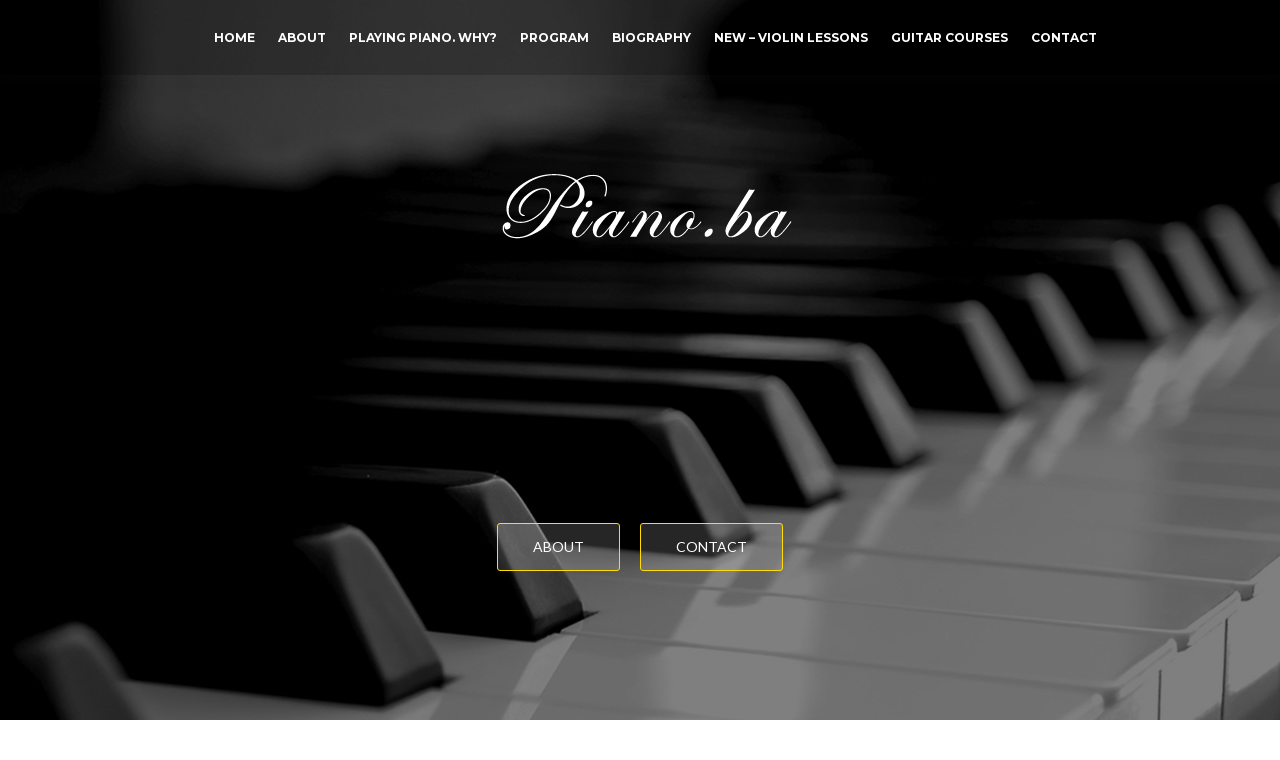

--- FILE ---
content_type: text/html; charset=UTF-8
request_url: http://piano.ba/
body_size: 6315
content:
<!DOCTYPE html>

<html lang="en-US">

<head>

	
    <meta charset="UTF-8">
    <meta name="viewport" content="width=device-width, initial-scale=1">
    <title>Piano | Music Courses</title>
    <link rel="profile" href="http://gmpg.org/xfn/11">
    <link rel="pingback" href="http://piano.ba/xmlrpc.php">
	
	
    <!--[if lt IE 9]>
    <script src="http://piano.ba/wp-content/themes/zerif-lite/js/html5.js"></script>
    <link rel="stylesheet" href="http://piano.ba/wp-content/themes/zerif-lite/css/ie.css" type="text/css">
    <![endif]-->

    <meta name='robots' content='max-image-preview:large' />
<link rel='dns-prefetch' href='//fonts.googleapis.com' />
<link rel='dns-prefetch' href='//s.w.org' />
<link rel="alternate" type="application/rss+xml" title="Piano &raquo; Feed" href="https://piano.ba/?feed=rss2" />
<link rel="alternate" type="application/rss+xml" title="Piano &raquo; Comments Feed" href="https://piano.ba/?feed=comments-rss2" />
<script type="text/javascript">
window._wpemojiSettings = {"baseUrl":"https:\/\/s.w.org\/images\/core\/emoji\/14.0.0\/72x72\/","ext":".png","svgUrl":"https:\/\/s.w.org\/images\/core\/emoji\/14.0.0\/svg\/","svgExt":".svg","source":{"concatemoji":"http:\/\/piano.ba\/wp-includes\/js\/wp-emoji-release.min.js?ver=6.0.11"}};
/*! This file is auto-generated */
!function(e,a,t){var n,r,o,i=a.createElement("canvas"),p=i.getContext&&i.getContext("2d");function s(e,t){var a=String.fromCharCode,e=(p.clearRect(0,0,i.width,i.height),p.fillText(a.apply(this,e),0,0),i.toDataURL());return p.clearRect(0,0,i.width,i.height),p.fillText(a.apply(this,t),0,0),e===i.toDataURL()}function c(e){var t=a.createElement("script");t.src=e,t.defer=t.type="text/javascript",a.getElementsByTagName("head")[0].appendChild(t)}for(o=Array("flag","emoji"),t.supports={everything:!0,everythingExceptFlag:!0},r=0;r<o.length;r++)t.supports[o[r]]=function(e){if(!p||!p.fillText)return!1;switch(p.textBaseline="top",p.font="600 32px Arial",e){case"flag":return s([127987,65039,8205,9895,65039],[127987,65039,8203,9895,65039])?!1:!s([55356,56826,55356,56819],[55356,56826,8203,55356,56819])&&!s([55356,57332,56128,56423,56128,56418,56128,56421,56128,56430,56128,56423,56128,56447],[55356,57332,8203,56128,56423,8203,56128,56418,8203,56128,56421,8203,56128,56430,8203,56128,56423,8203,56128,56447]);case"emoji":return!s([129777,127995,8205,129778,127999],[129777,127995,8203,129778,127999])}return!1}(o[r]),t.supports.everything=t.supports.everything&&t.supports[o[r]],"flag"!==o[r]&&(t.supports.everythingExceptFlag=t.supports.everythingExceptFlag&&t.supports[o[r]]);t.supports.everythingExceptFlag=t.supports.everythingExceptFlag&&!t.supports.flag,t.DOMReady=!1,t.readyCallback=function(){t.DOMReady=!0},t.supports.everything||(n=function(){t.readyCallback()},a.addEventListener?(a.addEventListener("DOMContentLoaded",n,!1),e.addEventListener("load",n,!1)):(e.attachEvent("onload",n),a.attachEvent("onreadystatechange",function(){"complete"===a.readyState&&t.readyCallback()})),(e=t.source||{}).concatemoji?c(e.concatemoji):e.wpemoji&&e.twemoji&&(c(e.twemoji),c(e.wpemoji)))}(window,document,window._wpemojiSettings);
</script>
<style type="text/css">
img.wp-smiley,
img.emoji {
	display: inline !important;
	border: none !important;
	box-shadow: none !important;
	height: 1em !important;
	width: 1em !important;
	margin: 0 0.07em !important;
	vertical-align: -0.1em !important;
	background: none !important;
	padding: 0 !important;
}
</style>
	<link rel='stylesheet' id='wp-block-library-css'  href='http://piano.ba/wp-includes/css/dist/block-library/style.min.css?ver=6.0.11' type='text/css' media='all' />
<style id='wp-block-library-inline-css' type='text/css'>
.has-text-align-justify{text-align:justify;}
</style>
<link rel='stylesheet' id='mediaelement-css'  href='http://piano.ba/wp-includes/js/mediaelement/mediaelementplayer-legacy.min.css?ver=4.2.16' type='text/css' media='all' />
<link rel='stylesheet' id='wp-mediaelement-css'  href='http://piano.ba/wp-includes/js/mediaelement/wp-mediaelement.min.css?ver=6.0.11' type='text/css' media='all' />
<style id='global-styles-inline-css' type='text/css'>
body{--wp--preset--color--black: #000000;--wp--preset--color--cyan-bluish-gray: #abb8c3;--wp--preset--color--white: #ffffff;--wp--preset--color--pale-pink: #f78da7;--wp--preset--color--vivid-red: #cf2e2e;--wp--preset--color--luminous-vivid-orange: #ff6900;--wp--preset--color--luminous-vivid-amber: #fcb900;--wp--preset--color--light-green-cyan: #7bdcb5;--wp--preset--color--vivid-green-cyan: #00d084;--wp--preset--color--pale-cyan-blue: #8ed1fc;--wp--preset--color--vivid-cyan-blue: #0693e3;--wp--preset--color--vivid-purple: #9b51e0;--wp--preset--gradient--vivid-cyan-blue-to-vivid-purple: linear-gradient(135deg,rgba(6,147,227,1) 0%,rgb(155,81,224) 100%);--wp--preset--gradient--light-green-cyan-to-vivid-green-cyan: linear-gradient(135deg,rgb(122,220,180) 0%,rgb(0,208,130) 100%);--wp--preset--gradient--luminous-vivid-amber-to-luminous-vivid-orange: linear-gradient(135deg,rgba(252,185,0,1) 0%,rgba(255,105,0,1) 100%);--wp--preset--gradient--luminous-vivid-orange-to-vivid-red: linear-gradient(135deg,rgba(255,105,0,1) 0%,rgb(207,46,46) 100%);--wp--preset--gradient--very-light-gray-to-cyan-bluish-gray: linear-gradient(135deg,rgb(238,238,238) 0%,rgb(169,184,195) 100%);--wp--preset--gradient--cool-to-warm-spectrum: linear-gradient(135deg,rgb(74,234,220) 0%,rgb(151,120,209) 20%,rgb(207,42,186) 40%,rgb(238,44,130) 60%,rgb(251,105,98) 80%,rgb(254,248,76) 100%);--wp--preset--gradient--blush-light-purple: linear-gradient(135deg,rgb(255,206,236) 0%,rgb(152,150,240) 100%);--wp--preset--gradient--blush-bordeaux: linear-gradient(135deg,rgb(254,205,165) 0%,rgb(254,45,45) 50%,rgb(107,0,62) 100%);--wp--preset--gradient--luminous-dusk: linear-gradient(135deg,rgb(255,203,112) 0%,rgb(199,81,192) 50%,rgb(65,88,208) 100%);--wp--preset--gradient--pale-ocean: linear-gradient(135deg,rgb(255,245,203) 0%,rgb(182,227,212) 50%,rgb(51,167,181) 100%);--wp--preset--gradient--electric-grass: linear-gradient(135deg,rgb(202,248,128) 0%,rgb(113,206,126) 100%);--wp--preset--gradient--midnight: linear-gradient(135deg,rgb(2,3,129) 0%,rgb(40,116,252) 100%);--wp--preset--duotone--dark-grayscale: url('#wp-duotone-dark-grayscale');--wp--preset--duotone--grayscale: url('#wp-duotone-grayscale');--wp--preset--duotone--purple-yellow: url('#wp-duotone-purple-yellow');--wp--preset--duotone--blue-red: url('#wp-duotone-blue-red');--wp--preset--duotone--midnight: url('#wp-duotone-midnight');--wp--preset--duotone--magenta-yellow: url('#wp-duotone-magenta-yellow');--wp--preset--duotone--purple-green: url('#wp-duotone-purple-green');--wp--preset--duotone--blue-orange: url('#wp-duotone-blue-orange');--wp--preset--font-size--small: 13px;--wp--preset--font-size--medium: 20px;--wp--preset--font-size--large: 36px;--wp--preset--font-size--x-large: 42px;}.has-black-color{color: var(--wp--preset--color--black) !important;}.has-cyan-bluish-gray-color{color: var(--wp--preset--color--cyan-bluish-gray) !important;}.has-white-color{color: var(--wp--preset--color--white) !important;}.has-pale-pink-color{color: var(--wp--preset--color--pale-pink) !important;}.has-vivid-red-color{color: var(--wp--preset--color--vivid-red) !important;}.has-luminous-vivid-orange-color{color: var(--wp--preset--color--luminous-vivid-orange) !important;}.has-luminous-vivid-amber-color{color: var(--wp--preset--color--luminous-vivid-amber) !important;}.has-light-green-cyan-color{color: var(--wp--preset--color--light-green-cyan) !important;}.has-vivid-green-cyan-color{color: var(--wp--preset--color--vivid-green-cyan) !important;}.has-pale-cyan-blue-color{color: var(--wp--preset--color--pale-cyan-blue) !important;}.has-vivid-cyan-blue-color{color: var(--wp--preset--color--vivid-cyan-blue) !important;}.has-vivid-purple-color{color: var(--wp--preset--color--vivid-purple) !important;}.has-black-background-color{background-color: var(--wp--preset--color--black) !important;}.has-cyan-bluish-gray-background-color{background-color: var(--wp--preset--color--cyan-bluish-gray) !important;}.has-white-background-color{background-color: var(--wp--preset--color--white) !important;}.has-pale-pink-background-color{background-color: var(--wp--preset--color--pale-pink) !important;}.has-vivid-red-background-color{background-color: var(--wp--preset--color--vivid-red) !important;}.has-luminous-vivid-orange-background-color{background-color: var(--wp--preset--color--luminous-vivid-orange) !important;}.has-luminous-vivid-amber-background-color{background-color: var(--wp--preset--color--luminous-vivid-amber) !important;}.has-light-green-cyan-background-color{background-color: var(--wp--preset--color--light-green-cyan) !important;}.has-vivid-green-cyan-background-color{background-color: var(--wp--preset--color--vivid-green-cyan) !important;}.has-pale-cyan-blue-background-color{background-color: var(--wp--preset--color--pale-cyan-blue) !important;}.has-vivid-cyan-blue-background-color{background-color: var(--wp--preset--color--vivid-cyan-blue) !important;}.has-vivid-purple-background-color{background-color: var(--wp--preset--color--vivid-purple) !important;}.has-black-border-color{border-color: var(--wp--preset--color--black) !important;}.has-cyan-bluish-gray-border-color{border-color: var(--wp--preset--color--cyan-bluish-gray) !important;}.has-white-border-color{border-color: var(--wp--preset--color--white) !important;}.has-pale-pink-border-color{border-color: var(--wp--preset--color--pale-pink) !important;}.has-vivid-red-border-color{border-color: var(--wp--preset--color--vivid-red) !important;}.has-luminous-vivid-orange-border-color{border-color: var(--wp--preset--color--luminous-vivid-orange) !important;}.has-luminous-vivid-amber-border-color{border-color: var(--wp--preset--color--luminous-vivid-amber) !important;}.has-light-green-cyan-border-color{border-color: var(--wp--preset--color--light-green-cyan) !important;}.has-vivid-green-cyan-border-color{border-color: var(--wp--preset--color--vivid-green-cyan) !important;}.has-pale-cyan-blue-border-color{border-color: var(--wp--preset--color--pale-cyan-blue) !important;}.has-vivid-cyan-blue-border-color{border-color: var(--wp--preset--color--vivid-cyan-blue) !important;}.has-vivid-purple-border-color{border-color: var(--wp--preset--color--vivid-purple) !important;}.has-vivid-cyan-blue-to-vivid-purple-gradient-background{background: var(--wp--preset--gradient--vivid-cyan-blue-to-vivid-purple) !important;}.has-light-green-cyan-to-vivid-green-cyan-gradient-background{background: var(--wp--preset--gradient--light-green-cyan-to-vivid-green-cyan) !important;}.has-luminous-vivid-amber-to-luminous-vivid-orange-gradient-background{background: var(--wp--preset--gradient--luminous-vivid-amber-to-luminous-vivid-orange) !important;}.has-luminous-vivid-orange-to-vivid-red-gradient-background{background: var(--wp--preset--gradient--luminous-vivid-orange-to-vivid-red) !important;}.has-very-light-gray-to-cyan-bluish-gray-gradient-background{background: var(--wp--preset--gradient--very-light-gray-to-cyan-bluish-gray) !important;}.has-cool-to-warm-spectrum-gradient-background{background: var(--wp--preset--gradient--cool-to-warm-spectrum) !important;}.has-blush-light-purple-gradient-background{background: var(--wp--preset--gradient--blush-light-purple) !important;}.has-blush-bordeaux-gradient-background{background: var(--wp--preset--gradient--blush-bordeaux) !important;}.has-luminous-dusk-gradient-background{background: var(--wp--preset--gradient--luminous-dusk) !important;}.has-pale-ocean-gradient-background{background: var(--wp--preset--gradient--pale-ocean) !important;}.has-electric-grass-gradient-background{background: var(--wp--preset--gradient--electric-grass) !important;}.has-midnight-gradient-background{background: var(--wp--preset--gradient--midnight) !important;}.has-small-font-size{font-size: var(--wp--preset--font-size--small) !important;}.has-medium-font-size{font-size: var(--wp--preset--font-size--medium) !important;}.has-large-font-size{font-size: var(--wp--preset--font-size--large) !important;}.has-x-large-font-size{font-size: var(--wp--preset--font-size--x-large) !important;}
</style>
<link rel='stylesheet' id='cpsh-shortcodes-css'  href='http://piano.ba/wp-content/plugins/column-shortcodes//assets/css/shortcodes.css?ver=1.0.1' type='text/css' media='all' />
<link rel='stylesheet' id='responsiveboat-font-css'  href='//fonts.googleapis.com/css?family=Titillium+Web%3A400%2C300%2C300italic%2C200italic%2C200%2C400italic%2C600%2C600italic%2C700%2C700italic%2C900&#038;ver=6.0.11' type='text/css' media='all' />
<link rel='stylesheet' id='zerif_bootstrap_style-css'  href='http://piano.ba/wp-content/themes/zerif-lite/css/bootstrap.css?ver=6.0.11' type='text/css' media='all' />
<link rel='stylesheet' id='responsiveboat-style-css'  href='http://piano.ba/wp-content/themes/zerif-lite/style.css?ver=6.0.11' type='text/css' media='all' />
<link rel='stylesheet' id='zerif_font-css'  href='//fonts.googleapis.com/css?family=Lato%3A300%2C400%2C700%2C400italic%7CMontserrat%3A700%7CHomemade+Apple&#038;subset=latin%2Clatin-ext' type='text/css' media='all' />
<link rel='stylesheet' id='zerif_font_all-css'  href='//fonts.googleapis.com/css?family=Open+Sans%3A400%2C300%2C300italic%2C400italic%2C600italic%2C600%2C700%2C700italic%2C800%2C800italic&#038;ver=6.0.11' type='text/css' media='all' />
<link rel='stylesheet' id='zerif_fontawesome-css'  href='http://piano.ba/wp-content/themes/zerif-lite/css/font-awesome.min.css?ver=v1' type='text/css' media='all' />
<link rel='stylesheet' id='zerif_pixeden_style-css'  href='http://piano.ba/wp-content/themes/zerif-lite/css/pixeden-icons.css?ver=v1' type='text/css' media='all' />
<link rel='stylesheet' id='zerif_style-css'  href='http://piano.ba/wp-content/themes/responsiveboat/style.css?ver=v1' type='text/css' media='all' />
<link rel='stylesheet' id='zerif_responsive_style-css'  href='http://piano.ba/wp-content/themes/zerif-lite/css/responsive.css?ver=v1' type='text/css' media='all' />
<link rel='stylesheet' id='jetpack_css-css'  href='http://piano.ba/wp-content/plugins/jetpack/css/jetpack.css?ver=11.2' type='text/css' media='all' />
<script type='text/javascript' src='http://piano.ba/wp-includes/js/jquery/jquery.min.js?ver=3.6.0' id='jquery-core-js'></script>
<script type='text/javascript' src='http://piano.ba/wp-includes/js/jquery/jquery-migrate.min.js?ver=3.3.2' id='jquery-migrate-js'></script>
<link rel="https://api.w.org/" href="https://piano.ba/index.php?rest_route=/" /><link rel="EditURI" type="application/rsd+xml" title="RSD" href="https://piano.ba/xmlrpc.php?rsd" />
<link rel="wlwmanifest" type="application/wlwmanifest+xml" href="http://piano.ba/wp-includes/wlwmanifest.xml" /> 
<meta name="generator" content="WordPress 6.0.11" />
<!-- Analytics by WP Statistics v13.2.5 - https://wp-statistics.com/ -->
<style type="text/css" id="custom-background-css">
body.custom-background { background-image: url("http://piano.ba/wp-content/uploads/2015/10/piano-black3.jpg"); background-position: left top; background-size: auto; background-repeat: repeat; background-attachment: scroll; }
</style>
	<link rel="icon" href="https://piano.ba/wp-content/uploads/2015/10/cropped-piano-logo-32x32.png" sizes="32x32" />
<link rel="icon" href="https://piano.ba/wp-content/uploads/2015/10/cropped-piano-logo-192x192.png" sizes="192x192" />
<link rel="apple-touch-icon" href="https://piano.ba/wp-content/uploads/2015/10/cropped-piano-logo-180x180.png" />
<meta name="msapplication-TileImage" content="https://piano.ba/wp-content/uploads/2015/10/cropped-piano-logo-270x270.png" />
		<style type="text/css" id="wp-custom-css">
			.zerif-copyright-box {

display: none;

} 		</style>
			
	
</head>


	<body class="home blog custom-background" itemscope="itemscope" itemtype="http://schema.org/WebPage">

<div class="zerif_full_site_wrap"><div class="fadein-slider"></div><div class="zerif_full_site"><div class="preloader"><div class="status">&nbsp;</div></div>

		<header id="home" class="header" itemscope="itemscope" itemtype="http://schema.org/WPHeader" role="banner">

							<div id="main-nav" class="navbar navbar-inverse bs-docs-nav navbar-black" role="banner">
			
				<div class="container">

					<div class="navbar-header responsive-logo">

						<button class="navbar-toggle collapsed" type="button" data-toggle="collapse" data-target=".bs-navbar-collapse">

						<span class="sr-only">Toggle navigation</span>

						<span class="icon-bar"></span>

						<span class="icon-bar"></span>

						<span class="icon-bar"></span>

						</button>

						<a href="https://piano.ba/" class="navbar-brand rb-hidden-logo"><img src="https://piano.ba/wp-content/uploads/2015/10/piano-logo.png" alt="Piano" ></a>
					</div>

					<nav class="navbar-collapse bs-navbar-collapse collapse" role="navigation" id="site-navigation" itemscope="itemscope" itemtype="http://schema.org/SiteNavigationElement" role="navigation">
						<ul id="menu-o-nama" class="nav navbar-nav navbar-right responsive-nav main-nav-list"><li id="menu-item-32" class="menu-item menu-item-type-custom menu-item-object-custom current-menu-item menu-item-32"><a href="https://piano.ba/" aria-current="page">Home</a></li>
<li id="menu-item-138" class="menu-item menu-item-type-custom menu-item-object-custom current-menu-item menu-item-138"><a href="https://piano.ba/#aboutus" aria-current="page">About</a></li>
<li id="menu-item-84" class="menu-item menu-item-type-post_type menu-item-object-page menu-item-84"><a href="https://piano.ba/?page_id=2">Playing piano. Why?</a></li>
<li id="menu-item-83" class="menu-item menu-item-type-post_type menu-item-object-page menu-item-83"><a href="https://piano.ba/?page_id=22">Program</a></li>
<li id="menu-item-82" class="menu-item menu-item-type-post_type menu-item-object-page menu-item-82"><a href="https://piano.ba/?page_id=77">BIOGRAPHY</a></li>
<li id="menu-item-238" class="menu-item menu-item-type-post_type menu-item-object-page menu-item-238"><a href="https://piano.ba/?page_id=232">NEW &#8211; VIOLIN LESSONS</a></li>
<li id="menu-item-212" class="menu-item menu-item-type-post_type menu-item-object-page menu-item-212"><a href="https://piano.ba/?page_id=210">Guitar Courses</a></li>
<li id="menu-item-81" class="menu-item menu-item-type-post_type menu-item-object-page menu-item-81"><a href="https://piano.ba/?page_id=79">CONTACT</a></li>
</ul>					</nav>

				</div>

			</div>
			<!-- / END TOP BAR --><div class="home-header-wrap">

<div class="header-content-wrap"><div class="container big-title-container"><a href="https://piano.ba/" class=""><img src="https://piano.ba/wp-content/uploads/2015/10/piano-logo.png" alt="Piano" class="rb_logo"></a><div class="buttons"><a href="https://piano.ba/#aboutus" class="btn btn-primary custom-button red-btn">about</a><a href="https://piano.ba/?page_id=79" class="btn btn-primary custom-button green-btn">Contact</a></div></div></div><!-- .header-content-wrap --><div class="clear"></div>
</div><!--.home-header-wrap -->
		</header> <!-- / END HOME SECTION  -->

		<div id="content" class="site-content">

		<section class="focus" id="focus"><div class="container">	<!-- SECTION HEADER -->	<div class="section-header">		<!-- SECTION TITLE -->					</div>	<div class="row">			
        <div class="col-lg-3 col-sm-3 focus-box" data-scrollreveal="enter left after 0.15s over 1s">

			            <div class="service-icon">
				
								
					<a href="https://piano.ba/?page_id=2"><i class="pixeden" style="background:url(https://piano.ba/wp-content/uploads/2015/10/image4.jpg) no-repeat center;width:100%; height:100%;"></i> <!-- FOCUS ICON--></a>
				
				
            </div>
			
            <h3 class="red-border-bottom"> Playing piano. Why?</h3>
            <!-- FOCUS HEADING -->

			<p>Through music, we can express our feelings and emotions that can’t be expressed in any other way. A music education is one of the most rewarding gifts you can give to your child&#8230;</p>	

        </div>

        
        <div class="col-lg-3 col-sm-3 focus-box" data-scrollreveal="enter left after 0.15s over 1s">

			            <div class="service-icon">
				
								
					<a href="https://piano.ba/?page_id=22"><i class="pixeden" style="background:url(https://piano.ba/wp-content/uploads/2015/10/image6.jpg) no-repeat center;width:100%; height:100%;"></i> <!-- FOCUS ICON--></a>
				
				
            </div>
			
            <h3 class="red-border-bottom"> Program</h3>
            <!-- FOCUS HEADING -->

			<p>ABRSM (The Associated Board of the Royal Schools of Music) is the world’s leading provider of music exams and assessments and the UK’s largest music education body.  </p>	

        </div>

        
        <div class="col-lg-3 col-sm-3 focus-box" data-scrollreveal="enter left after 0.15s over 1s">

			            <div class="service-icon">
				
								
					<a href="https://piano.ba/?page_id=77"><i class="pixeden" style="background:url(https://piano.ba/wp-content/uploads/2015/10/image7.jpg) no-repeat center;width:100%; height:100%;"></i> <!-- FOCUS ICON--></a>
				
				
            </div>
			
            <h3 class="red-border-bottom">BIOGRAPHY</h3>
            <!-- FOCUS HEADING -->

			<p>Larisa Begić graduated piano study at Music Academy, University of Sarajevo (Piano Performance and Teaching).
Also specialized music therapy at Royal College of Music in Stockholm&#8230;</p>	

        </div>

        
        <div class="col-lg-3 col-sm-3 focus-box" data-scrollreveal="enter left after 0.15s over 1s">

			            <div class="service-icon">
				
								
					<a href="https://piano.ba/?page_id=79"><i class="pixeden" style="background:url(https://piano.ba/wp-content/uploads/2015/10/image5.jpg) no-repeat center;width:100%; height:100%;"></i> <!-- FOCUS ICON--></a>
				
				
            </div>
			
            <h3 class="red-border-bottom">CONTACT</h3>
            <!-- FOCUS HEADING -->

			<p>info@piano.ba</p>	

        </div>

        	</div></div> <!-- / END CONTAINER --></section>  <!-- / END FOCUS SECTION --><section class="about-us" id="aboutus">
    <div class="container">

        <div class="section-header">

            <h2 class="white-text">ABOUT</h2>        </div><!-- / END SECTION HEADER -->

        <div class="row">

            <div class="col-lg-6 col-md-6 column" data-scrollreveal="enter bottom after 0s over 1s"><p>Music atelier Piano offers individual and group piano courses to candidates regardless of their age and knowledge level, from young children to adults, beginner levels to advanced.  Students will develop listening skills, good sound production and critical thinking. Beside core piano study, program includes ear-training, sight-reading, music theory, keyboard improvisation, music composition and music history.  This classical piano training also uses latest methods and techniques of teaching, with individual psychological approach to every candidate. Lessons are available in English or Bosnian language.    It is my pleasure to introduce piano to you,  Larisa Begić</p></div><div class="col-lg-6 col-md-6 column" data-scrollreveal="enter bottom after 0s over 1s"><img src="https://piano.ba/wp-content/uploads/2015/10/music.jpg"></div>
        </div> <!-- / END 3 COLUMNS OF ABOUT US-->

    </div> <!-- / END CONTAINER -->

</section> <!-- END ABOUT US SECTION -->
</div><!-- .site-content -->

<footer id="footer" role="contentinfo">

<div class="container">

	<div class="col-md-3 company-details"><div class="icon-top red-text"><img src="https://piano.ba/wp-content/themes/zerif-lite/images/map25-redish.png" alt="" /></div>Sarajevo</div><div class="col-md-3 company-details"><div class="icon-top green-text"><img src="http://piano.ba/wp-content/themes/zerif-lite/images/envelope4-green.png" alt="" /></div><a href="mailto:info@piano.ba">info@piano.ba</a></div><div class="col-md-3 company-details"><div class="icon-top blue-text"><img src="https://piano.ba/wp-content/themes/zerif-lite/images/telephone65-blue.png" alt="" /></div>+387 60 355 3855</div><div class="col-md-3 copyright"><ul class="social"><li><a target="_blank" href="https://www.facebook.com/Pianoba-1043988425657576/"><i class="fa fa-facebook"></i></a></li></ul>Copyright 2015 - 2025 piano.ba<div class="zerif-copyright-box"><a class="zerif-copyright" href="http://themeisle.com/themes/zerif-lite/" target="_blank" rel="nofollow">Zerif Lite </a>powered by<a class="zerif-copyright" href="http://wordpress.org/" target="_blank" rel="nofollow"> WordPress</a></div></div>
</div> <!-- / END CONTAINER -->

</footer> <!-- / END FOOOTER  -->

<script type='text/javascript' src='http://piano.ba/wp-content/themes/responsiveboat/js/responsive_boat_script.js?ver=201202067' id='responsiveboat-script-js'></script>
<script type='text/javascript' src='http://piano.ba/wp-content/themes/zerif-lite/js/bootstrap.min.js?ver=20120206' id='zerif_bootstrap_script-js'></script>
<script type='text/javascript' src='http://piano.ba/wp-content/themes/zerif-lite/js/jquery.knob.js?ver=20120206' id='zerif_knob_nav-js'></script>
<script type='text/javascript' src='http://piano.ba/wp-content/themes/zerif-lite/js/smoothscroll.js?ver=20120206' id='zerif_smoothscroll-js'></script>
<script type='text/javascript' src='http://piano.ba/wp-content/themes/zerif-lite/js/scrollReveal.js?ver=20120206' id='zerif_scrollReveal_script-js'></script>
<script type='text/javascript' src='http://piano.ba/wp-content/themes/zerif-lite/js/zerif.js?ver=20120206' id='zerif_script-js'></script>

</body>

</html>
<!--
Performance optimized by W3 Total Cache. Learn more: https://www.boldgrid.com/w3-total-cache/


Served from: piano.ba @ 2026-02-01 12:56:34 by W3 Total Cache
-->